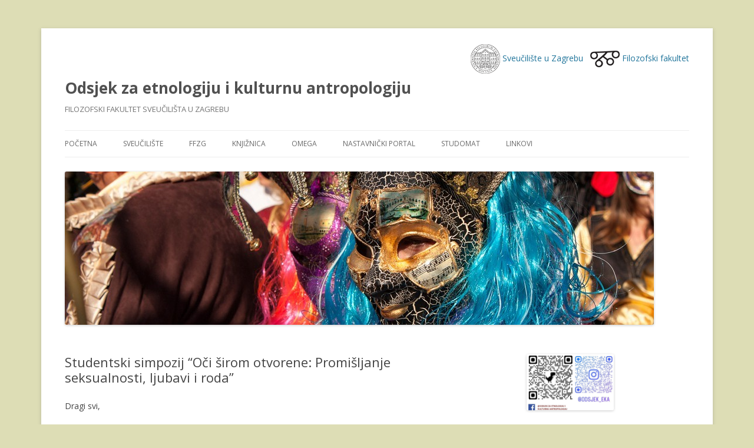

--- FILE ---
content_type: text/html; charset=UTF-8
request_url: https://etno.ffzg.unizg.hr/studentski-simpozij-oci-sirom-otvorene-promisljanje-seksualnosti-ljubavi-i-roda/
body_size: 16184
content:
<!DOCTYPE html>
<!--[if IE 7]>
<html class="ie ie7" lang="hr">
<![endif]-->
<!--[if IE 8]>
<html class="ie ie8" lang="hr">
<![endif]-->
<!--[if !(IE 7) | !(IE 8)  ]><!-->
<html lang="hr">
<!--<![endif]-->
<head>
<meta charset="UTF-8" />
<meta name="viewport" content="width=device-width" />
<title>Studentski simpozij &#8220;Oči širom otvorene: Promišljanje seksualnosti, ljubavi i roda&#8221; | Odsjek za etnologiju i kulturnu antropologiju</title>
<link rel="profile" href="http://gmpg.org/xfn/11" />
<link rel="pingback" href="https://etno.ffzg.unizg.hr/xmlrpc.php" />
<!--[if lt IE 9]>
<script src="https://etno.ffzg.unizg.hr/wp-content/themes/2012-mod4/js/html5.js" type="text/javascript"></script>
<![endif]-->
<meta name='robots' content='max-image-preview:large' />
	<style>img:is([sizes="auto" i], [sizes^="auto," i]) { contain-intrinsic-size: 3000px 1500px }</style>
	<link rel="alternate" hreflang="hr" href="https://etno.ffzg.unizg.hr/studentski-simpozij-oci-sirom-otvorene-promisljanje-seksualnosti-ljubavi-i-roda/" />
<link rel="alternate" hreflang="en-us" href="https://etno.ffzg.unizg.hr/studentski-simpozij-oci-sirom-otvorene-promisljanje-seksualnosti-ljubavi-i-roda/?lang=en" />
<link rel="alternate" hreflang="x-default" href="https://etno.ffzg.unizg.hr/studentski-simpozij-oci-sirom-otvorene-promisljanje-seksualnosti-ljubavi-i-roda/" />
<link rel='dns-prefetch' href='//www.googletagmanager.com' />
<link rel='dns-prefetch' href='//fonts.googleapis.com' />
<link rel="alternate" type="application/rss+xml" title="Odsjek za etnologiju i kulturnu antropologiju &raquo; Kanal" href="https://etno.ffzg.unizg.hr/feed/" />
<link rel="alternate" type="application/rss+xml" title="Odsjek za etnologiju i kulturnu antropologiju &raquo; Kanal komentara" href="https://etno.ffzg.unizg.hr/comments/feed/" />
		<!-- This site uses the Google Analytics by ExactMetrics plugin v8.9.0 - Using Analytics tracking - https://www.exactmetrics.com/ -->
							<script src="//www.googletagmanager.com/gtag/js?id=G-VTB7PYF60Z"  data-cfasync="false" data-wpfc-render="false" type="text/javascript" async></script>
			<script data-cfasync="false" data-wpfc-render="false" type="text/javascript">
				var em_version = '8.9.0';
				var em_track_user = true;
				var em_no_track_reason = '';
								var ExactMetricsDefaultLocations = {"page_location":"https:\/\/etno.ffzg.unizg.hr\/studentski-simpozij-oci-sirom-otvorene-promisljanje-seksualnosti-ljubavi-i-roda\/"};
								if ( typeof ExactMetricsPrivacyGuardFilter === 'function' ) {
					var ExactMetricsLocations = (typeof ExactMetricsExcludeQuery === 'object') ? ExactMetricsPrivacyGuardFilter( ExactMetricsExcludeQuery ) : ExactMetricsPrivacyGuardFilter( ExactMetricsDefaultLocations );
				} else {
					var ExactMetricsLocations = (typeof ExactMetricsExcludeQuery === 'object') ? ExactMetricsExcludeQuery : ExactMetricsDefaultLocations;
				}

								var disableStrs = [
										'ga-disable-G-VTB7PYF60Z',
									];

				/* Function to detect opted out users */
				function __gtagTrackerIsOptedOut() {
					for (var index = 0; index < disableStrs.length; index++) {
						if (document.cookie.indexOf(disableStrs[index] + '=true') > -1) {
							return true;
						}
					}

					return false;
				}

				/* Disable tracking if the opt-out cookie exists. */
				if (__gtagTrackerIsOptedOut()) {
					for (var index = 0; index < disableStrs.length; index++) {
						window[disableStrs[index]] = true;
					}
				}

				/* Opt-out function */
				function __gtagTrackerOptout() {
					for (var index = 0; index < disableStrs.length; index++) {
						document.cookie = disableStrs[index] + '=true; expires=Thu, 31 Dec 2099 23:59:59 UTC; path=/';
						window[disableStrs[index]] = true;
					}
				}

				if ('undefined' === typeof gaOptout) {
					function gaOptout() {
						__gtagTrackerOptout();
					}
				}
								window.dataLayer = window.dataLayer || [];

				window.ExactMetricsDualTracker = {
					helpers: {},
					trackers: {},
				};
				if (em_track_user) {
					function __gtagDataLayer() {
						dataLayer.push(arguments);
					}

					function __gtagTracker(type, name, parameters) {
						if (!parameters) {
							parameters = {};
						}

						if (parameters.send_to) {
							__gtagDataLayer.apply(null, arguments);
							return;
						}

						if (type === 'event') {
														parameters.send_to = exactmetrics_frontend.v4_id;
							var hookName = name;
							if (typeof parameters['event_category'] !== 'undefined') {
								hookName = parameters['event_category'] + ':' + name;
							}

							if (typeof ExactMetricsDualTracker.trackers[hookName] !== 'undefined') {
								ExactMetricsDualTracker.trackers[hookName](parameters);
							} else {
								__gtagDataLayer('event', name, parameters);
							}
							
						} else {
							__gtagDataLayer.apply(null, arguments);
						}
					}

					__gtagTracker('js', new Date());
					__gtagTracker('set', {
						'developer_id.dNDMyYj': true,
											});
					if ( ExactMetricsLocations.page_location ) {
						__gtagTracker('set', ExactMetricsLocations);
					}
										__gtagTracker('config', 'G-VTB7PYF60Z', {"forceSSL":"true"} );
										window.gtag = __gtagTracker;										(function () {
						/* https://developers.google.com/analytics/devguides/collection/analyticsjs/ */
						/* ga and __gaTracker compatibility shim. */
						var noopfn = function () {
							return null;
						};
						var newtracker = function () {
							return new Tracker();
						};
						var Tracker = function () {
							return null;
						};
						var p = Tracker.prototype;
						p.get = noopfn;
						p.set = noopfn;
						p.send = function () {
							var args = Array.prototype.slice.call(arguments);
							args.unshift('send');
							__gaTracker.apply(null, args);
						};
						var __gaTracker = function () {
							var len = arguments.length;
							if (len === 0) {
								return;
							}
							var f = arguments[len - 1];
							if (typeof f !== 'object' || f === null || typeof f.hitCallback !== 'function') {
								if ('send' === arguments[0]) {
									var hitConverted, hitObject = false, action;
									if ('event' === arguments[1]) {
										if ('undefined' !== typeof arguments[3]) {
											hitObject = {
												'eventAction': arguments[3],
												'eventCategory': arguments[2],
												'eventLabel': arguments[4],
												'value': arguments[5] ? arguments[5] : 1,
											}
										}
									}
									if ('pageview' === arguments[1]) {
										if ('undefined' !== typeof arguments[2]) {
											hitObject = {
												'eventAction': 'page_view',
												'page_path': arguments[2],
											}
										}
									}
									if (typeof arguments[2] === 'object') {
										hitObject = arguments[2];
									}
									if (typeof arguments[5] === 'object') {
										Object.assign(hitObject, arguments[5]);
									}
									if ('undefined' !== typeof arguments[1].hitType) {
										hitObject = arguments[1];
										if ('pageview' === hitObject.hitType) {
											hitObject.eventAction = 'page_view';
										}
									}
									if (hitObject) {
										action = 'timing' === arguments[1].hitType ? 'timing_complete' : hitObject.eventAction;
										hitConverted = mapArgs(hitObject);
										__gtagTracker('event', action, hitConverted);
									}
								}
								return;
							}

							function mapArgs(args) {
								var arg, hit = {};
								var gaMap = {
									'eventCategory': 'event_category',
									'eventAction': 'event_action',
									'eventLabel': 'event_label',
									'eventValue': 'event_value',
									'nonInteraction': 'non_interaction',
									'timingCategory': 'event_category',
									'timingVar': 'name',
									'timingValue': 'value',
									'timingLabel': 'event_label',
									'page': 'page_path',
									'location': 'page_location',
									'title': 'page_title',
									'referrer' : 'page_referrer',
								};
								for (arg in args) {
																		if (!(!args.hasOwnProperty(arg) || !gaMap.hasOwnProperty(arg))) {
										hit[gaMap[arg]] = args[arg];
									} else {
										hit[arg] = args[arg];
									}
								}
								return hit;
							}

							try {
								f.hitCallback();
							} catch (ex) {
							}
						};
						__gaTracker.create = newtracker;
						__gaTracker.getByName = newtracker;
						__gaTracker.getAll = function () {
							return [];
						};
						__gaTracker.remove = noopfn;
						__gaTracker.loaded = true;
						window['__gaTracker'] = __gaTracker;
					})();
									} else {
										console.log("");
					(function () {
						function __gtagTracker() {
							return null;
						}

						window['__gtagTracker'] = __gtagTracker;
						window['gtag'] = __gtagTracker;
					})();
									}
			</script>
			
							<!-- / Google Analytics by ExactMetrics -->
		<script type="text/javascript">
/* <![CDATA[ */
window._wpemojiSettings = {"baseUrl":"https:\/\/s.w.org\/images\/core\/emoji\/16.0.1\/72x72\/","ext":".png","svgUrl":"https:\/\/s.w.org\/images\/core\/emoji\/16.0.1\/svg\/","svgExt":".svg","source":{"concatemoji":"https:\/\/etno.ffzg.unizg.hr\/wp-includes\/js\/wp-emoji-release.min.js?ver=6.8.3"}};
/*! This file is auto-generated */
!function(s,n){var o,i,e;function c(e){try{var t={supportTests:e,timestamp:(new Date).valueOf()};sessionStorage.setItem(o,JSON.stringify(t))}catch(e){}}function p(e,t,n){e.clearRect(0,0,e.canvas.width,e.canvas.height),e.fillText(t,0,0);var t=new Uint32Array(e.getImageData(0,0,e.canvas.width,e.canvas.height).data),a=(e.clearRect(0,0,e.canvas.width,e.canvas.height),e.fillText(n,0,0),new Uint32Array(e.getImageData(0,0,e.canvas.width,e.canvas.height).data));return t.every(function(e,t){return e===a[t]})}function u(e,t){e.clearRect(0,0,e.canvas.width,e.canvas.height),e.fillText(t,0,0);for(var n=e.getImageData(16,16,1,1),a=0;a<n.data.length;a++)if(0!==n.data[a])return!1;return!0}function f(e,t,n,a){switch(t){case"flag":return n(e,"\ud83c\udff3\ufe0f\u200d\u26a7\ufe0f","\ud83c\udff3\ufe0f\u200b\u26a7\ufe0f")?!1:!n(e,"\ud83c\udde8\ud83c\uddf6","\ud83c\udde8\u200b\ud83c\uddf6")&&!n(e,"\ud83c\udff4\udb40\udc67\udb40\udc62\udb40\udc65\udb40\udc6e\udb40\udc67\udb40\udc7f","\ud83c\udff4\u200b\udb40\udc67\u200b\udb40\udc62\u200b\udb40\udc65\u200b\udb40\udc6e\u200b\udb40\udc67\u200b\udb40\udc7f");case"emoji":return!a(e,"\ud83e\udedf")}return!1}function g(e,t,n,a){var r="undefined"!=typeof WorkerGlobalScope&&self instanceof WorkerGlobalScope?new OffscreenCanvas(300,150):s.createElement("canvas"),o=r.getContext("2d",{willReadFrequently:!0}),i=(o.textBaseline="top",o.font="600 32px Arial",{});return e.forEach(function(e){i[e]=t(o,e,n,a)}),i}function t(e){var t=s.createElement("script");t.src=e,t.defer=!0,s.head.appendChild(t)}"undefined"!=typeof Promise&&(o="wpEmojiSettingsSupports",i=["flag","emoji"],n.supports={everything:!0,everythingExceptFlag:!0},e=new Promise(function(e){s.addEventListener("DOMContentLoaded",e,{once:!0})}),new Promise(function(t){var n=function(){try{var e=JSON.parse(sessionStorage.getItem(o));if("object"==typeof e&&"number"==typeof e.timestamp&&(new Date).valueOf()<e.timestamp+604800&&"object"==typeof e.supportTests)return e.supportTests}catch(e){}return null}();if(!n){if("undefined"!=typeof Worker&&"undefined"!=typeof OffscreenCanvas&&"undefined"!=typeof URL&&URL.createObjectURL&&"undefined"!=typeof Blob)try{var e="postMessage("+g.toString()+"("+[JSON.stringify(i),f.toString(),p.toString(),u.toString()].join(",")+"));",a=new Blob([e],{type:"text/javascript"}),r=new Worker(URL.createObjectURL(a),{name:"wpTestEmojiSupports"});return void(r.onmessage=function(e){c(n=e.data),r.terminate(),t(n)})}catch(e){}c(n=g(i,f,p,u))}t(n)}).then(function(e){for(var t in e)n.supports[t]=e[t],n.supports.everything=n.supports.everything&&n.supports[t],"flag"!==t&&(n.supports.everythingExceptFlag=n.supports.everythingExceptFlag&&n.supports[t]);n.supports.everythingExceptFlag=n.supports.everythingExceptFlag&&!n.supports.flag,n.DOMReady=!1,n.readyCallback=function(){n.DOMReady=!0}}).then(function(){return e}).then(function(){var e;n.supports.everything||(n.readyCallback(),(e=n.source||{}).concatemoji?t(e.concatemoji):e.wpemoji&&e.twemoji&&(t(e.twemoji),t(e.wpemoji)))}))}((window,document),window._wpemojiSettings);
/* ]]> */
</script>
<style id='wp-emoji-styles-inline-css' type='text/css'>

	img.wp-smiley, img.emoji {
		display: inline !important;
		border: none !important;
		box-shadow: none !important;
		height: 1em !important;
		width: 1em !important;
		margin: 0 0.07em !important;
		vertical-align: -0.1em !important;
		background: none !important;
		padding: 0 !important;
	}
</style>
<link rel='stylesheet' id='wp-block-library-css' href='https://etno.ffzg.unizg.hr/wp-includes/css/dist/block-library/style.min.css?ver=6.8.3' type='text/css' media='all' />
<style id='classic-theme-styles-inline-css' type='text/css'>
/*! This file is auto-generated */
.wp-block-button__link{color:#fff;background-color:#32373c;border-radius:9999px;box-shadow:none;text-decoration:none;padding:calc(.667em + 2px) calc(1.333em + 2px);font-size:1.125em}.wp-block-file__button{background:#32373c;color:#fff;text-decoration:none}
</style>
<style id='global-styles-inline-css' type='text/css'>
:root{--wp--preset--aspect-ratio--square: 1;--wp--preset--aspect-ratio--4-3: 4/3;--wp--preset--aspect-ratio--3-4: 3/4;--wp--preset--aspect-ratio--3-2: 3/2;--wp--preset--aspect-ratio--2-3: 2/3;--wp--preset--aspect-ratio--16-9: 16/9;--wp--preset--aspect-ratio--9-16: 9/16;--wp--preset--color--black: #000000;--wp--preset--color--cyan-bluish-gray: #abb8c3;--wp--preset--color--white: #ffffff;--wp--preset--color--pale-pink: #f78da7;--wp--preset--color--vivid-red: #cf2e2e;--wp--preset--color--luminous-vivid-orange: #ff6900;--wp--preset--color--luminous-vivid-amber: #fcb900;--wp--preset--color--light-green-cyan: #7bdcb5;--wp--preset--color--vivid-green-cyan: #00d084;--wp--preset--color--pale-cyan-blue: #8ed1fc;--wp--preset--color--vivid-cyan-blue: #0693e3;--wp--preset--color--vivid-purple: #9b51e0;--wp--preset--gradient--vivid-cyan-blue-to-vivid-purple: linear-gradient(135deg,rgba(6,147,227,1) 0%,rgb(155,81,224) 100%);--wp--preset--gradient--light-green-cyan-to-vivid-green-cyan: linear-gradient(135deg,rgb(122,220,180) 0%,rgb(0,208,130) 100%);--wp--preset--gradient--luminous-vivid-amber-to-luminous-vivid-orange: linear-gradient(135deg,rgba(252,185,0,1) 0%,rgba(255,105,0,1) 100%);--wp--preset--gradient--luminous-vivid-orange-to-vivid-red: linear-gradient(135deg,rgba(255,105,0,1) 0%,rgb(207,46,46) 100%);--wp--preset--gradient--very-light-gray-to-cyan-bluish-gray: linear-gradient(135deg,rgb(238,238,238) 0%,rgb(169,184,195) 100%);--wp--preset--gradient--cool-to-warm-spectrum: linear-gradient(135deg,rgb(74,234,220) 0%,rgb(151,120,209) 20%,rgb(207,42,186) 40%,rgb(238,44,130) 60%,rgb(251,105,98) 80%,rgb(254,248,76) 100%);--wp--preset--gradient--blush-light-purple: linear-gradient(135deg,rgb(255,206,236) 0%,rgb(152,150,240) 100%);--wp--preset--gradient--blush-bordeaux: linear-gradient(135deg,rgb(254,205,165) 0%,rgb(254,45,45) 50%,rgb(107,0,62) 100%);--wp--preset--gradient--luminous-dusk: linear-gradient(135deg,rgb(255,203,112) 0%,rgb(199,81,192) 50%,rgb(65,88,208) 100%);--wp--preset--gradient--pale-ocean: linear-gradient(135deg,rgb(255,245,203) 0%,rgb(182,227,212) 50%,rgb(51,167,181) 100%);--wp--preset--gradient--electric-grass: linear-gradient(135deg,rgb(202,248,128) 0%,rgb(113,206,126) 100%);--wp--preset--gradient--midnight: linear-gradient(135deg,rgb(2,3,129) 0%,rgb(40,116,252) 100%);--wp--preset--font-size--small: 13px;--wp--preset--font-size--medium: 20px;--wp--preset--font-size--large: 36px;--wp--preset--font-size--x-large: 42px;--wp--preset--spacing--20: 0.44rem;--wp--preset--spacing--30: 0.67rem;--wp--preset--spacing--40: 1rem;--wp--preset--spacing--50: 1.5rem;--wp--preset--spacing--60: 2.25rem;--wp--preset--spacing--70: 3.38rem;--wp--preset--spacing--80: 5.06rem;--wp--preset--shadow--natural: 6px 6px 9px rgba(0, 0, 0, 0.2);--wp--preset--shadow--deep: 12px 12px 50px rgba(0, 0, 0, 0.4);--wp--preset--shadow--sharp: 6px 6px 0px rgba(0, 0, 0, 0.2);--wp--preset--shadow--outlined: 6px 6px 0px -3px rgba(255, 255, 255, 1), 6px 6px rgba(0, 0, 0, 1);--wp--preset--shadow--crisp: 6px 6px 0px rgba(0, 0, 0, 1);}:where(.is-layout-flex){gap: 0.5em;}:where(.is-layout-grid){gap: 0.5em;}body .is-layout-flex{display: flex;}.is-layout-flex{flex-wrap: wrap;align-items: center;}.is-layout-flex > :is(*, div){margin: 0;}body .is-layout-grid{display: grid;}.is-layout-grid > :is(*, div){margin: 0;}:where(.wp-block-columns.is-layout-flex){gap: 2em;}:where(.wp-block-columns.is-layout-grid){gap: 2em;}:where(.wp-block-post-template.is-layout-flex){gap: 1.25em;}:where(.wp-block-post-template.is-layout-grid){gap: 1.25em;}.has-black-color{color: var(--wp--preset--color--black) !important;}.has-cyan-bluish-gray-color{color: var(--wp--preset--color--cyan-bluish-gray) !important;}.has-white-color{color: var(--wp--preset--color--white) !important;}.has-pale-pink-color{color: var(--wp--preset--color--pale-pink) !important;}.has-vivid-red-color{color: var(--wp--preset--color--vivid-red) !important;}.has-luminous-vivid-orange-color{color: var(--wp--preset--color--luminous-vivid-orange) !important;}.has-luminous-vivid-amber-color{color: var(--wp--preset--color--luminous-vivid-amber) !important;}.has-light-green-cyan-color{color: var(--wp--preset--color--light-green-cyan) !important;}.has-vivid-green-cyan-color{color: var(--wp--preset--color--vivid-green-cyan) !important;}.has-pale-cyan-blue-color{color: var(--wp--preset--color--pale-cyan-blue) !important;}.has-vivid-cyan-blue-color{color: var(--wp--preset--color--vivid-cyan-blue) !important;}.has-vivid-purple-color{color: var(--wp--preset--color--vivid-purple) !important;}.has-black-background-color{background-color: var(--wp--preset--color--black) !important;}.has-cyan-bluish-gray-background-color{background-color: var(--wp--preset--color--cyan-bluish-gray) !important;}.has-white-background-color{background-color: var(--wp--preset--color--white) !important;}.has-pale-pink-background-color{background-color: var(--wp--preset--color--pale-pink) !important;}.has-vivid-red-background-color{background-color: var(--wp--preset--color--vivid-red) !important;}.has-luminous-vivid-orange-background-color{background-color: var(--wp--preset--color--luminous-vivid-orange) !important;}.has-luminous-vivid-amber-background-color{background-color: var(--wp--preset--color--luminous-vivid-amber) !important;}.has-light-green-cyan-background-color{background-color: var(--wp--preset--color--light-green-cyan) !important;}.has-vivid-green-cyan-background-color{background-color: var(--wp--preset--color--vivid-green-cyan) !important;}.has-pale-cyan-blue-background-color{background-color: var(--wp--preset--color--pale-cyan-blue) !important;}.has-vivid-cyan-blue-background-color{background-color: var(--wp--preset--color--vivid-cyan-blue) !important;}.has-vivid-purple-background-color{background-color: var(--wp--preset--color--vivid-purple) !important;}.has-black-border-color{border-color: var(--wp--preset--color--black) !important;}.has-cyan-bluish-gray-border-color{border-color: var(--wp--preset--color--cyan-bluish-gray) !important;}.has-white-border-color{border-color: var(--wp--preset--color--white) !important;}.has-pale-pink-border-color{border-color: var(--wp--preset--color--pale-pink) !important;}.has-vivid-red-border-color{border-color: var(--wp--preset--color--vivid-red) !important;}.has-luminous-vivid-orange-border-color{border-color: var(--wp--preset--color--luminous-vivid-orange) !important;}.has-luminous-vivid-amber-border-color{border-color: var(--wp--preset--color--luminous-vivid-amber) !important;}.has-light-green-cyan-border-color{border-color: var(--wp--preset--color--light-green-cyan) !important;}.has-vivid-green-cyan-border-color{border-color: var(--wp--preset--color--vivid-green-cyan) !important;}.has-pale-cyan-blue-border-color{border-color: var(--wp--preset--color--pale-cyan-blue) !important;}.has-vivid-cyan-blue-border-color{border-color: var(--wp--preset--color--vivid-cyan-blue) !important;}.has-vivid-purple-border-color{border-color: var(--wp--preset--color--vivid-purple) !important;}.has-vivid-cyan-blue-to-vivid-purple-gradient-background{background: var(--wp--preset--gradient--vivid-cyan-blue-to-vivid-purple) !important;}.has-light-green-cyan-to-vivid-green-cyan-gradient-background{background: var(--wp--preset--gradient--light-green-cyan-to-vivid-green-cyan) !important;}.has-luminous-vivid-amber-to-luminous-vivid-orange-gradient-background{background: var(--wp--preset--gradient--luminous-vivid-amber-to-luminous-vivid-orange) !important;}.has-luminous-vivid-orange-to-vivid-red-gradient-background{background: var(--wp--preset--gradient--luminous-vivid-orange-to-vivid-red) !important;}.has-very-light-gray-to-cyan-bluish-gray-gradient-background{background: var(--wp--preset--gradient--very-light-gray-to-cyan-bluish-gray) !important;}.has-cool-to-warm-spectrum-gradient-background{background: var(--wp--preset--gradient--cool-to-warm-spectrum) !important;}.has-blush-light-purple-gradient-background{background: var(--wp--preset--gradient--blush-light-purple) !important;}.has-blush-bordeaux-gradient-background{background: var(--wp--preset--gradient--blush-bordeaux) !important;}.has-luminous-dusk-gradient-background{background: var(--wp--preset--gradient--luminous-dusk) !important;}.has-pale-ocean-gradient-background{background: var(--wp--preset--gradient--pale-ocean) !important;}.has-electric-grass-gradient-background{background: var(--wp--preset--gradient--electric-grass) !important;}.has-midnight-gradient-background{background: var(--wp--preset--gradient--midnight) !important;}.has-small-font-size{font-size: var(--wp--preset--font-size--small) !important;}.has-medium-font-size{font-size: var(--wp--preset--font-size--medium) !important;}.has-large-font-size{font-size: var(--wp--preset--font-size--large) !important;}.has-x-large-font-size{font-size: var(--wp--preset--font-size--x-large) !important;}
:where(.wp-block-post-template.is-layout-flex){gap: 1.25em;}:where(.wp-block-post-template.is-layout-grid){gap: 1.25em;}
:where(.wp-block-columns.is-layout-flex){gap: 2em;}:where(.wp-block-columns.is-layout-grid){gap: 2em;}
:root :where(.wp-block-pullquote){font-size: 1.5em;line-height: 1.6;}
</style>
<link rel='stylesheet' id='contact-form-7-css' href='https://etno.ffzg.unizg.hr/wp-content/plugins/contact-form-7/includes/css/styles.css?ver=6.1.2' type='text/css' media='all' />
<link rel='stylesheet' id='foobox-free-min-css' href='https://etno.ffzg.unizg.hr/wp-content/plugins/foobox-image-lightbox/free/css/foobox.free.min.css?ver=2.7.35' type='text/css' media='all' />
<link rel='stylesheet' id='wpsm_tabs_r-font-awesome-front-css' href='https://etno.ffzg.unizg.hr/wp-content/plugins/tabs-responsive/assets/css/font-awesome/css/font-awesome.min.css?ver=6.8.3' type='text/css' media='all' />
<link rel='stylesheet' id='wpsm_tabs_r_bootstrap-front-css' href='https://etno.ffzg.unizg.hr/wp-content/plugins/tabs-responsive/assets/css/bootstrap-front.css?ver=6.8.3' type='text/css' media='all' />
<link rel='stylesheet' id='wpsm_tabs_r_animate-css' href='https://etno.ffzg.unizg.hr/wp-content/plugins/tabs-responsive/assets/css/animate.css?ver=6.8.3' type='text/css' media='all' />
<link rel='stylesheet' id='wpml-legacy-horizontal-list-0-css' href='https://etno.ffzg.unizg.hr/wp-content/plugins/sitepress-multilingual-cms/templates/language-switchers/legacy-list-horizontal/style.min.css?ver=1' type='text/css' media='all' />
<link rel='stylesheet' id='wpml-legacy-vertical-list-0-css' href='https://etno.ffzg.unizg.hr/wp-content/plugins/sitepress-multilingual-cms/templates/language-switchers/legacy-list-vertical/style.min.css?ver=1' type='text/css' media='all' />
<style id='wpml-legacy-vertical-list-0-inline-css' type='text/css'>
.wpml-ls-statics-shortcode_actions, .wpml-ls-statics-shortcode_actions .wpml-ls-sub-menu, .wpml-ls-statics-shortcode_actions a {border-color:#cdcdcd;}.wpml-ls-statics-shortcode_actions a, .wpml-ls-statics-shortcode_actions .wpml-ls-sub-menu a, .wpml-ls-statics-shortcode_actions .wpml-ls-sub-menu a:link, .wpml-ls-statics-shortcode_actions li:not(.wpml-ls-current-language) .wpml-ls-link, .wpml-ls-statics-shortcode_actions li:not(.wpml-ls-current-language) .wpml-ls-link:link {color:#444444;background-color:#ffffff;}.wpml-ls-statics-shortcode_actions .wpml-ls-sub-menu a:hover,.wpml-ls-statics-shortcode_actions .wpml-ls-sub-menu a:focus, .wpml-ls-statics-shortcode_actions .wpml-ls-sub-menu a:link:hover, .wpml-ls-statics-shortcode_actions .wpml-ls-sub-menu a:link:focus {color:#000000;background-color:#eeeeee;}.wpml-ls-statics-shortcode_actions .wpml-ls-current-language > a {color:#444444;background-color:#ffffff;}.wpml-ls-statics-shortcode_actions .wpml-ls-current-language:hover>a, .wpml-ls-statics-shortcode_actions .wpml-ls-current-language>a:focus {color:#000000;background-color:#eeeeee;}
</style>
<link rel='stylesheet' id='wpml-legacy-post-translations-0-css' href='https://etno.ffzg.unizg.hr/wp-content/plugins/sitepress-multilingual-cms/templates/language-switchers/legacy-post-translations/style.min.css?ver=1' type='text/css' media='all' />
<link rel='stylesheet' id='cms-navigation-style-base-css' href='https://etno.ffzg.unizg.hr/wp-content/plugins/wpml-cms-nav/res/css/cms-navigation-base.css?ver=1.5.6' type='text/css' media='screen' />
<link rel='stylesheet' id='cms-navigation-style-css' href='https://etno.ffzg.unizg.hr/wp-content/plugins/wpml-cms-nav/res/css/cms-navigation.css?ver=1.5.6' type='text/css' media='screen' />
<link rel='stylesheet' id='twentytwelve-fonts-css' href='https://fonts.googleapis.com/css?family=Open+Sans:400italic,700italic,400,700&#038;subset=latin,latin-ext' type='text/css' media='all' />
<link rel='stylesheet' id='twentytwelve-style-css' href='https://etno.ffzg.unizg.hr/wp-content/themes/2012-mod4/style.css?ver=6.8.3' type='text/css' media='all' />
<!--[if lt IE 9]>
<link rel='stylesheet' id='twentytwelve-ie-css' href='https://etno.ffzg.unizg.hr/wp-content/themes/2012-mod4/css/ie.css?ver=20121010' type='text/css' media='all' />
<![endif]-->
<script type="text/javascript" src="https://etno.ffzg.unizg.hr/wp-content/plugins/google-analytics-dashboard-for-wp/assets/js/frontend-gtag.min.js?ver=8.9.0" id="exactmetrics-frontend-script-js" async="async" data-wp-strategy="async"></script>
<script data-cfasync="false" data-wpfc-render="false" type="text/javascript" id='exactmetrics-frontend-script-js-extra'>/* <![CDATA[ */
var exactmetrics_frontend = {"js_events_tracking":"true","download_extensions":"zip,mp3,mpeg,pdf,docx,pptx,xlsx,rar","inbound_paths":"[{\"path\":\"\\\/go\\\/\",\"label\":\"affiliate\"},{\"path\":\"\\\/recommend\\\/\",\"label\":\"affiliate\"}]","home_url":"https:\/\/etno.ffzg.unizg.hr","hash_tracking":"false","v4_id":"G-VTB7PYF60Z"};/* ]]> */
</script>
<script type="text/javascript" src="https://etno.ffzg.unizg.hr/wp-includes/js/jquery/jquery.min.js?ver=3.7.1" id="jquery-core-js"></script>
<script type="text/javascript" src="https://etno.ffzg.unizg.hr/wp-includes/js/jquery/jquery-migrate.min.js?ver=3.4.1" id="jquery-migrate-js"></script>
<script type="text/javascript" id="foobox-free-min-js-before">
/* <![CDATA[ */
/* Run FooBox FREE (v2.7.35) */
var FOOBOX = window.FOOBOX = {
	ready: true,
	disableOthers: false,
	o: {wordpress: { enabled: true }, fitToScreen:true, captions: { dataTitle: ["captionTitle","title"], dataDesc: ["captionDesc","description"] }, rel: '', excludes:'.fbx-link,.nofoobox,.nolightbox,a[href*="pinterest.com/pin/create/button/"]', affiliate : { enabled: false }, error: "Could not load the item"},
	selectors: [
		".foogallery-container.foogallery-lightbox-foobox", ".foogallery-container.foogallery-lightbox-foobox-free", ".gallery", ".wp-block-gallery", ".wp-caption", ".wp-block-image", "a:has(img[class*=wp-image-])", ".foobox"
	],
	pre: function( $ ){
		// Custom JavaScript (Pre)
		
	},
	post: function( $ ){
		// Custom JavaScript (Post)
		
		// Custom Captions Code
		
	},
	custom: function( $ ){
		// Custom Extra JS
		
	}
};
/* ]]> */
</script>
<script type="text/javascript" src="https://etno.ffzg.unizg.hr/wp-content/plugins/foobox-image-lightbox/free/js/foobox.free.min.js?ver=2.7.35" id="foobox-free-min-js"></script>

<!-- Google tag (gtag.js) snippet added by Site Kit -->
<!-- Google Analytics snippet added by Site Kit -->
<script type="text/javascript" src="https://www.googletagmanager.com/gtag/js?id=GT-NGWZSBV" id="google_gtagjs-js" async></script>
<script type="text/javascript" id="google_gtagjs-js-after">
/* <![CDATA[ */
window.dataLayer = window.dataLayer || [];function gtag(){dataLayer.push(arguments);}
gtag("set","linker",{"domains":["etno.ffzg.unizg.hr"]});
gtag("js", new Date());
gtag("set", "developer_id.dZTNiMT", true);
gtag("config", "GT-NGWZSBV");
/* ]]> */
</script>
<link rel="https://api.w.org/" href="https://etno.ffzg.unizg.hr/wp-json/" /><link rel="alternate" title="JSON" type="application/json" href="https://etno.ffzg.unizg.hr/wp-json/wp/v2/posts/14580" /><link rel="EditURI" type="application/rsd+xml" title="RSD" href="https://etno.ffzg.unizg.hr/xmlrpc.php?rsd" />
<meta name="generator" content="WordPress 6.8.3" />
<link rel="canonical" href="https://etno.ffzg.unizg.hr/studentski-simpozij-oci-sirom-otvorene-promisljanje-seksualnosti-ljubavi-i-roda/" />
<link rel='shortlink' href='https://etno.ffzg.unizg.hr/?p=14580' />
<link rel="alternate" title="oEmbed (JSON)" type="application/json+oembed" href="https://etno.ffzg.unizg.hr/wp-json/oembed/1.0/embed?url=https%3A%2F%2Fetno.ffzg.unizg.hr%2Fstudentski-simpozij-oci-sirom-otvorene-promisljanje-seksualnosti-ljubavi-i-roda%2F" />
<link rel="alternate" title="oEmbed (XML)" type="text/xml+oembed" href="https://etno.ffzg.unizg.hr/wp-json/oembed/1.0/embed?url=https%3A%2F%2Fetno.ffzg.unizg.hr%2Fstudentski-simpozij-oci-sirom-otvorene-promisljanje-seksualnosti-ljubavi-i-roda%2F&#038;format=xml" />
<meta name="generator" content="WPML ver:4.8.3 stt:22,1;" />
<meta name="generator" content="Site Kit by Google 1.164.0" /><style type="text/css" id="custom-background-css">
body.custom-background { background-color: #ddddb5; }
</style>
	<style id="sccss">/* Enter Your Custom CSS Here */</style>
<body class="wp-singular post-template-default single single-post postid-14580 single-format-standard custom-background wp-theme-2012-mod4 custom-font-enabled">
<div id="page" class="hfeed site">
	<header id="masthead" class="site-header" role="banner">
		<hgroup>
		<div style="padding-top:3px" align="right">

<a href="http://www.unizg.hr/" style="text-decoration:none;"><img src="https://etno.ffzg.unizg.hr/wp-content/themes/2012-mod4/unizg50.png" style="width:50px;height:50px; padding: 0 10 0 0;vertical-align: middle;">&nbsp;<span>Sveučilište u Zagrebu</span></a>&nbsp;&nbsp;
<a href="http://www.ffzg.unizg.hr/" style="text-decoration:none;"><img src="https://etno.ffzg.unizg.hr/wp-content/themes/2012-mod4/ffzg50.png" style="width:50px;height:50px;padding:0 10 0 0;vertical-align: middle;">&nbsp;<span>Filozofski fakultet</span></a>
				</div>
			<h1 class="site-title"><a href="https://etno.ffzg.unizg.hr/" title="Odsjek za etnologiju i kulturnu antropologiju" rel="home">Odsjek za etnologiju i kulturnu antropologiju</a></h1>
			<h2 class="site-description">FILOZOFSKI FAKULTET SVEUČILIŠTA U ZAGREBU</h2>
		</hgroup>

		<nav id="site-navigation" class="main-navigation" role="navigation">
			<h3 class="menu-toggle">Izbornik</h3>
			<a class="assistive-text" href="#content" title="Skoči do sadržaja">Skoči do sadržaja</a>
			<div class="menu-naslovni-container"><ul id="menu-naslovni" class="nav-menu"><li id="menu-item-3304" class="menu-item menu-item-type-custom menu-item-object-custom menu-item-home menu-item-3304"><a href="https://etno.ffzg.unizg.hr/">Početna</a></li>
<li id="menu-item-3305" class="menu-item menu-item-type-custom menu-item-object-custom menu-item-3305"><a href="http://www.unizg.hr">Sveučilište</a></li>
<li id="menu-item-3306" class="menu-item menu-item-type-custom menu-item-object-custom menu-item-3306"><a href="http://www.ffzg.unizg.hr">FFZG</a></li>
<li id="menu-item-3307" class="menu-item menu-item-type-custom menu-item-object-custom menu-item-3307"><a href="http://koha.ffzg.unizg.hr/">Knjižnica</a></li>
<li id="menu-item-3309" class="menu-item menu-item-type-custom menu-item-object-custom menu-item-3309"><a href="https://omega.ffzg.hr/course/index.php?categoryid=14">Omega</a></li>
<li id="menu-item-3310" class="menu-item menu-item-type-custom menu-item-object-custom menu-item-3310"><a href="https://www.isvu.hr/nastavnickiportal/hr/prijava">Nastavnički portal</a></li>
<li id="menu-item-3308" class="menu-item menu-item-type-custom menu-item-object-custom menu-item-3308"><a href="https://www.isvu.hr/studomat/prijava">Studomat</a></li>
<li id="menu-item-3679" class="menu-item menu-item-type-post_type menu-item-object-page menu-item-has-children menu-item-3679"><a href="https://etno.ffzg.unizg.hr/poveznice/">Linkovi</a>
<ul class="sub-menu">
	<li id="menu-item-3680" class="menu-item menu-item-type-post_type menu-item-object-page menu-item-3680"><a href="https://etno.ffzg.unizg.hr/poveznice/knjiznice-i-arhivi-2/">Knjižnice i arhivi</a></li>
	<li id="menu-item-3681" class="menu-item menu-item-type-post_type menu-item-object-page menu-item-3681"><a href="https://etno.ffzg.unizg.hr/poveznice/ministarstva-i-zaklade/">Ministarstva i zaklade</a></li>
	<li id="menu-item-3682" class="menu-item menu-item-type-post_type menu-item-object-page menu-item-3682"><a href="https://etno.ffzg.unizg.hr/poveznice/muzejske-ustanove/">Muzejske ustanove</a></li>
	<li id="menu-item-3683" class="menu-item menu-item-type-post_type menu-item-object-page menu-item-3683"><a href="https://etno.ffzg.unizg.hr/poveznice/strucna-udruzenja/">Stručna udruženja</a></li>
</ul>
</li>
</ul></div>		</nav><!-- #site-navigation -->

				<a href="https://etno.ffzg.unizg.hr/"><img src="https://etno.ffzg.unizg.hr/wp-content/uploads/2013/11/cropped-cropped-33958-Donja-Lastva-Boka-Kotorska.jpg" class="header-image" width="1000" height="260" alt="" /></a>
			</header><!-- #masthead -->

	<div id="main" class="wrapper">
	<div id="primary" class="site-content">
		<div id="content" role="main">

			
				
	<article id="post-14580" class="post-14580 post type-post status-publish format-standard hentry category-nastava">
				<header class="entry-header">
			
						<h1 class="entry-title">Studentski simpozij &#8220;Oči širom otvorene: Promišljanje seksualnosti, ljubavi i roda&#8221;</h1>
								</header><!-- .entry-header -->

				<div class="entry-content">
			<p>Dragi svi,</p>
<p>S neizmjernim vas veseljem pozivamo na ovogodišnji međunarodni i multidisciplinarni studentski simpozij &#8220;Oči širom otvorene: Promišljanje seksualnosti, ljubavi i roda&#8221; koji će se održati od 17. do 19. svibnja na prostorima Filozofskog fakulteta Sveučilišta u Zagrebu.</p>
<p>Prije svega, želimo se zahvaliti svima vama i Odsjeku za etnologiju i kulturnu antropologiju, Filozofskom fakultetu i Hrvatskom etnološkom društvu jer su nam pomogli u realizaciji ovog projekta.</p>
<p>Kako bismo što bolje razumjeli teme poput romantičnih veza, ljudske seksualnosti te pojmove roda i spola, a koje su dio svakidašnjih javnih polemika, Klub studenata etnologije i kulturne antropologije te Klub studenata sociologije &#8220;Diskrepancija&#8221; odlučili su se na motivirati studente da prijave svoje istraživačke radove, kao i umjetničke projekte, na ovaj simpozij.</p>
<p>Simpozij je okupio izlagače diljem regije koji će s vama podijeliti svoja razmišljanja o konceptu ljubavi, o ljubavi i seksualnosti u književnim djelima i obrazovnom sustavu kao i mnoge druge.</p>
<p>Veselimo se Vašem dolasku i sudjelovanju, te Vas i sve pozivamo na neformalna druženja s našim sudionicima.</p>
<p>Srdačno,<br />
Organizacijski tim „Oči širom otvorene: Promišljanje seksualnosti, ljubavi i roda&#8221;</p>
<p><a href="https://etno.ffzg.unizg.hr/wp-content/uploads/2023/05/raspored_final_Oci20sirom20otvorene_.pdf">Raspored izlaganja</a></p>
					</div><!-- .entry-content -->
		
		<footer class="entry-meta">
			Objavljeno <a href="https://etno.ffzg.unizg.hr/studentski-simpozij-oci-sirom-otvorene-promisljanje-seksualnosti-ljubavi-i-roda/" title="08:58" rel="bookmark"><time class="entry-date" datetime="2023-05-15T08:58:16+02:00">15/05/2023</time></a>.								</footer><!-- .entry-meta -->
	</article><!-- #post -->

				<nav class="nav-single">
					<h3 class="assistive-text">Navigacija objava</h3>
					<span class="nav-previous"><a href="https://etno.ffzg.unizg.hr/terenska-nastava-u-austriju/" rel="prev"><span class="meta-nav">&larr;</span> Terenska nastava u Austriju 19.5.</a></span>
					<span class="nav-next"><a href="https://etno.ffzg.unizg.hr/poziv-na-okrugli-stol-fotografija-u-humanistickim-znanostima-ilustracija-izvor-i-istrazivacka-tehnika/" rel="next">Poziv na okrugli stol &#8220;Fotografija u humanističkim znanostima: ilustracija, izvor i istraživačka tehnika&#8221; <span class="meta-nav">&rarr;</span></a></span>
				</nav><!-- .nav-single -->

				
<div id="comments" class="comments-area">

	
	
	
</div><!-- #comments .comments-area -->
			
		</div><!-- #content -->
	</div><!-- #primary -->


			<div id="secondary" class="widget-area" role="complementary">
			<aside id="block-2" class="widget widget_block widget_media_image">
<figure class="wp-block-image size-medium is-resized"><a href="https://etno.ffzg.unizg.hr/wp-content/uploads/2024/01/FB-inst.png"><img loading="lazy" decoding="async" width="300" height="192" src="https://etno.ffzg.unizg.hr/wp-content/uploads/2024/01/FB-inst-300x192.png" alt="" class="wp-image-15099" style="width:148px;height:auto" srcset="https://etno.ffzg.unizg.hr/wp-content/uploads/2024/01/FB-inst-300x192.png 300w, https://etno.ffzg.unizg.hr/wp-content/uploads/2024/01/FB-inst-768x493.png 768w, https://etno.ffzg.unizg.hr/wp-content/uploads/2024/01/FB-inst-624x400.png 624w, https://etno.ffzg.unizg.hr/wp-content/uploads/2024/01/FB-inst.png 890w" sizes="auto, (max-width: 300px) 100vw, 300px" /></a></figure>
</aside><aside id="icl_lang_sel_widget-4" class="widget widget_icl_lang_sel_widget">
<div class="lang_sel_list_horizontal wpml-ls-sidebars-sidebar-1 wpml-ls wpml-ls-legacy-list-horizontal" id="lang_sel_list">
	<ul role="menu"><li class="icl-hr wpml-ls-slot-sidebar-1 wpml-ls-item wpml-ls-item-hr wpml-ls-current-language wpml-ls-first-item wpml-ls-item-legacy-list-horizontal" role="none">
				<a href="https://etno.ffzg.unizg.hr/studentski-simpozij-oci-sirom-otvorene-promisljanje-seksualnosti-ljubavi-i-roda/" class="wpml-ls-link" role="menuitem" >
                                <img
            class="wpml-ls-flag iclflag"
            src="https://etno.ffzg.unizg.hr/wp-content/plugins/sitepress-multilingual-cms/res/flags/hr.png"
            alt="Hrvatski"
            
            
    /></a>
			</li><li class="icl-en wpml-ls-slot-sidebar-1 wpml-ls-item wpml-ls-item-en wpml-ls-last-item wpml-ls-item-legacy-list-horizontal" role="none">
				<a href="https://etno.ffzg.unizg.hr/studentski-simpozij-oci-sirom-otvorene-promisljanje-seksualnosti-ljubavi-i-roda/?lang=en" class="wpml-ls-link" role="menuitem"  aria-label="Switch to English" title="Switch to English" >
                                <img
            class="wpml-ls-flag iclflag"
            src="https://etno.ffzg.unizg.hr/wp-content/plugins/sitepress-multilingual-cms/res/flags/en.png"
            alt="English"
            
            
    /></a>
			</li></ul>
</div>
</aside><aside id="nav_menu-6" class="widget widget_nav_menu"><h3 class="widget-title">Odsjek</h3><div class="menu-odsjek-container"><ul id="menu-odsjek" class="menu"><li id="menu-item-3663" class="menu-item menu-item-type-post_type menu-item-object-page menu-item-3663"><a href="https://etno.ffzg.unizg.hr/kontakt/">Kontakti</a></li>
<li id="menu-item-3662" class="menu-item menu-item-type-post_type menu-item-object-page menu-item-3662"><a href="https://etno.ffzg.unizg.hr/odsjek/povijest-odsjeka/">O Odsjeku</a></li>
<li id="menu-item-3660" class="menu-item menu-item-type-post_type menu-item-object-page menu-item-3660"><a href="https://etno.ffzg.unizg.hr/nastavnici/">Nastavnici</a></li>
<li id="menu-item-3661" class="menu-item menu-item-type-post_type menu-item-object-page menu-item-3661"><a href="https://etno.ffzg.unizg.hr/katedre/">Katedre</a></li>
<li id="menu-item-3686" class="menu-item menu-item-type-post_type menu-item-object-page menu-item-3686"><a href="https://etno.ffzg.unizg.hr/odsjek/misija-i-vizija/">Misija i vizija</a></li>
<li id="menu-item-3667" class="menu-item menu-item-type-post_type menu-item-object-page menu-item-3667"><a href="https://etno.ffzg.unizg.hr/odsjek/arhiv/">Arhiv</a></li>
<li id="menu-item-3684" class="menu-item menu-item-type-post_type menu-item-object-page menu-item-3684"><a href="https://etno.ffzg.unizg.hr/knjiznica-2/">Knjižnica</a></li>
<li id="menu-item-10814" class="menu-item menu-item-type-post_type menu-item-object-page menu-item-10814"><a href="https://etno.ffzg.unizg.hr/povjerenstvo-za-kvalitetu/">Povjerenstvo za kvalitetu</a></li>
<li id="menu-item-12435" class="menu-item menu-item-type-post_type menu-item-object-page menu-item-12435"><a href="https://etno.ffzg.unizg.hr/eticko-povjerenstvo/">Povjerenstvo za etičnost znanstvenih istraživanja</a></li>
<li id="menu-item-8971" class="menu-item menu-item-type-custom menu-item-object-custom menu-item-8971"><a href="https://www.facebook.com/etno.ffzg">Facebook stranica</a></li>
<li id="menu-item-10686" class="menu-item menu-item-type-post_type menu-item-object-page menu-item-10686"><a href="https://etno.ffzg.unizg.hr/komentari-i-primjedbe/">Komentari i primjedbe</a></li>
<li id="menu-item-12931" class="menu-item menu-item-type-post_type menu-item-object-page menu-item-12931"><a href="https://etno.ffzg.unizg.hr/obrasci-i-upute/">Obrasci i upute</a></li>
<li id="menu-item-14333" class="menu-item menu-item-type-custom menu-item-object-custom menu-item-14333"><a href="https://calendar.google.com/calendar/embed?src=89f944751161561e15025344496120687a879a5513b09db234f2adb7bfa430e5%40group.calendar.google.com&#038;ctz=Europe%2FVienna">Dvorana C-001 (raspored)</a></li>
</ul></div></aside><aside id="nav_menu-10" class="widget widget_nav_menu"><h3 class="widget-title">Izdavačka djelatnost</h3><div class="menu-izdavacka-djelatnost-container"><ul id="menu-izdavacka-djelatnost" class="menu"><li id="menu-item-6570" class="menu-item menu-item-type-custom menu-item-object-custom menu-item-6570"><a href="http://sec.ffzg.unizg.hr/">Časopis Studia ethnologica Croatica</a></li>
<li id="menu-item-6571" class="menu-item menu-item-type-custom menu-item-object-custom menu-item-6571"><a href="http://hrcak.srce.hr/etnoloska-tribina">Časopis Etnološka tribina</a></li>
<li id="menu-item-6568" class="menu-item menu-item-type-post_type menu-item-object-page menu-item-6568"><a href="https://etno.ffzg.unizg.hr/izdanja-djelatnika-odsjeka/">Izdanja djelatnika Odsjeka</a></li>
<li id="menu-item-11726" class="menu-item menu-item-type-custom menu-item-object-custom menu-item-11726"><a href="https://antropia.ffzg.unizg.hr/">ANTROPIA! Blog Odsjeka EKA</a></li>
</ul></div></aside><aside id="nav_menu-8" class="widget widget_nav_menu"><h3 class="widget-title">Aktivnosti</h3><div class="menu-aktivnosti-container"><ul id="menu-aktivnosti" class="menu"><li id="menu-item-3670" class="menu-item menu-item-type-post_type menu-item-object-page menu-item-3670"><a href="https://etno.ffzg.unizg.hr/odsjek/znanstvena-djelatnost/">Znanstveno-istraživački projekti</a></li>
<li id="menu-item-3675" class="menu-item menu-item-type-post_type menu-item-object-page menu-item-3675"><a href="https://etno.ffzg.unizg.hr/skupovi-i-dogadjanja-2/">Skupovi i događanja</a></li>
<li id="menu-item-3630" class="menu-item menu-item-type-post_type menu-item-object-page menu-item-3630"><a href="https://etno.ffzg.unizg.hr/odsjek/medunarodna-suradnja-2/">Međunarodna suradnja</a></li>
<li id="menu-item-3673" class="menu-item menu-item-type-post_type menu-item-object-page menu-item-3673"><a href="https://etno.ffzg.unizg.hr/mobilnaeka/">mobilnaEKA</a></li>
<li id="menu-item-3678" class="menu-item menu-item-type-post_type menu-item-object-page menu-item-3678"><a href="https://etno.ffzg.unizg.hr/nagrade-i-priznanja-djelatnicima-i-studentima-2/">Nagrade i priznanja djelatnicima i studentima</a></li>
<li id="menu-item-3674" class="menu-item menu-item-type-post_type menu-item-object-page menu-item-3674"><a href="https://etno.ffzg.unizg.hr/odsjek-u-medijima/">Odsjek u medijima</a></li>
<li id="menu-item-12326" class="menu-item menu-item-type-custom menu-item-object-custom menu-item-12326"><a href="https://docs.google.com/spreadsheets/d/1BDWM1mRNcFraQJzqhE1uCInIMSNzmix4eBrW4v_K_4c/edit?usp=sharing">Odobrene teme diplomskih radova</a></li>
<li id="menu-item-5542" class="menu-item menu-item-type-post_type menu-item-object-page menu-item-5542"><a href="https://etno.ffzg.unizg.hr/obrane-diplomskih/">Obrane diplomskih radova</a></li>
<li id="menu-item-3677" class="menu-item menu-item-type-post_type menu-item-object-page menu-item-3677"><a href="https://etno.ffzg.unizg.hr/klub-studenata/">Studentske djelatnosti</a></li>
<li id="menu-item-12979" class="menu-item menu-item-type-post_type menu-item-object-page menu-item-12979"><a href="https://etno.ffzg.unizg.hr/mailing-lista-studenata/">Mailing lista studenata</a></li>
</ul></div></aside><aside id="nav_menu-9" class="widget widget_nav_menu"><h3 class="widget-title">Studij etnologije i kult. antropologije</h3><div class="menu-studij-eka-container"><ul id="menu-studij-eka" class="menu"><li id="menu-item-3666" class="menu-item menu-item-type-post_type menu-item-object-page menu-item-has-children menu-item-3666"><a href="https://etno.ffzg.unizg.hr/preddiplomski/">Prijediplomski</a>
<ul class="sub-menu">
	<li id="menu-item-12667" class="menu-item menu-item-type-custom menu-item-object-custom menu-item-12667"><a href="https://web2020.ffzg.unizg.hr/studiji/raspored/">Raspored nastave 2025./2026.</a></li>
	<li id="menu-item-15486" class="menu-item menu-item-type-custom menu-item-object-custom menu-item-15486"><a href="https://etno.ffzg.unizg.hr/wp-content/uploads/2024/04/Prijediplomski-studij-Etnologije-i-kulturne-antropologije-–-struktura-reformiranog-studija.docx">Prijediplomski studij Etnologije i kulturne antropologije – struktura reformiranog studija</a></li>
	<li id="menu-item-15370" class="menu-item menu-item-type-custom menu-item-object-custom menu-item-has-children menu-item-15370"><a href="https://theta.ffzg.hr/ECTS/Studij/Index/14533">Izvedbeni plan &#8211; prijediplomski studij Etnologije i kulturne antropologije 2025.-2026. (1.-4. semestar)</a>
	<ul class="sub-menu">
		<li id="menu-item-16256" class="menu-item menu-item-type-custom menu-item-object-custom menu-item-16256"><a href="https://theta.ffzg.hr/ECTS/Studij/Index/941">Izvedbeni plan – prijediplomski studij Etnologije i kulturne antropologije 2025.-2026. (5.-6. semestar)</a></li>
		<li id="menu-item-15500" class="menu-item menu-item-type-custom menu-item-object-custom menu-item-15500"><a href="https://etno.ffzg.unizg.hr/wp-content/uploads/2024/04/Izlazna-i-prijelazna-strategija-za-prijediplomski-studij-Etnologije-i-kulturne-antropologije.docx">Izlazna i prijelazna strategija za prijediplomski studij Etnologije i kulturne antropologije</a></li>
	</ul>
</li>
	<li id="menu-item-4813" class="menu-item menu-item-type-post_type menu-item-object-page menu-item-4813"><a href="https://etno.ffzg.unizg.hr/preddiplomski/uvjeti-za-upis/">Uvjeti za upis</a></li>
	<li id="menu-item-4926" class="menu-item menu-item-type-post_type menu-item-object-page menu-item-4926"><a href="https://etno.ffzg.unizg.hr/preddiplomski/dopusnica1/">Program studija</a></li>
</ul>
</li>
<li id="menu-item-3665" class="menu-item menu-item-type-post_type menu-item-object-page menu-item-has-children menu-item-3665"><a href="https://etno.ffzg.unizg.hr/diplomski/">Diplomski</a>
<ul class="sub-menu">
	<li id="menu-item-4812" class="menu-item menu-item-type-post_type menu-item-object-page menu-item-4812"><a href="https://etno.ffzg.unizg.hr/diplomski/uvjeti-za-upis/">Uvjeti za upis</a></li>
	<li id="menu-item-15603" class="menu-item menu-item-type-custom menu-item-object-custom menu-item-15603"><a href="https://etno.ffzg.unizg.hr/wp-content/uploads/2025/03/Razlikovne-obveze-za-upis-na-diplomski_revizija_procisceno.docx">Razlikovne obveze za upis na diplomske studije</a></li>
	<li id="menu-item-4816" class="menu-item menu-item-type-custom menu-item-object-custom menu-item-4816"><a href="https://theta.ffzg.hr/ECTS/Studij/Index/1120">Izvedbeni plan &#8211; diplomski studij Etnologije i kulturne antropologije 2025./2026.</a></li>
	<li id="menu-item-4925" class="menu-item menu-item-type-post_type menu-item-object-page menu-item-4925"><a href="https://etno.ffzg.unizg.hr/diplomski/dopusnica2/">Program studija</a></li>
</ul>
</li>
<li id="menu-item-8808" class="menu-item menu-item-type-custom menu-item-object-custom menu-item-8808"><a href="https://pds.ffzg.unizg.hr/eka/">Poslijediplomski studij</a></li>
<li id="menu-item-3671" class="menu-item menu-item-type-post_type menu-item-object-page menu-item-3671"><a href="https://etno.ffzg.unizg.hr/studentski-predstavnici/">Studentski predstavnici</a></li>
<li id="menu-item-3275" class="menu-item menu-item-type-custom menu-item-object-custom menu-item-3275"><a href="https://web2020.ffzg.unizg.hr/studiji/akademski-kalendar/">Akademski kalendar</a></li>
<li id="menu-item-3672" class="menu-item menu-item-type-post_type menu-item-object-page menu-item-3672"><a href="https://etno.ffzg.unizg.hr/terenska-nastava-i-strucne-ekskurzije/">Terenska nastava i stručne ekskurzije</a></li>
<li id="menu-item-3668" class="menu-item menu-item-type-post_type menu-item-object-page menu-item-3668"><a href="https://etno.ffzg.unizg.hr/ljetne-skole-i-stipendije/">Ljetne škole i stipendije</a></li>
<li id="menu-item-16405" class="menu-item menu-item-type-custom menu-item-object-custom menu-item-16405"><a href="https://etno.ffzg.unizg.hr/wp-content/uploads/2025/10/Tablica-za-Vijece-Odsjeka-2025-2026.docx">Raspored Vijeća Odsjeka u ak. god. 2025./2026.</a></li>
<li id="menu-item-16638" class="menu-item menu-item-type-custom menu-item-object-custom menu-item-16638"><a href="https://docs.google.com/spreadsheets/d/1POBSshRvv4KQlVD44SzSJ4If3e2LLUntbIqXsyu6Icw/edit?usp=sharing">Redovni i izvanredni ispitni rokovi ak. god. 2025./2026.</a></li>
</ul></div></aside><aside id="nav_menu-11" class="widget widget_nav_menu"><h3 class="widget-title">Studij antropologije</h3><div class="menu-studij-antropologije-container"><ul id="menu-studij-antropologije" class="menu"><li id="menu-item-6937" class="menu-item menu-item-type-post_type menu-item-object-page menu-item-6937"><a href="https://etno.ffzg.unizg.hr/o-studiju/">O studiju</a></li>
<li id="menu-item-6938" class="menu-item menu-item-type-post_type menu-item-object-page menu-item-6938"><a href="https://etno.ffzg.unizg.hr/nastavnici-ant/">Nastavnici</a></li>
<li id="menu-item-6941" class="menu-item menu-item-type-post_type menu-item-object-page menu-item-has-children menu-item-6941"><a href="https://etno.ffzg.unizg.hr/knjiznica/">Knjižnica</a>
<ul class="sub-menu">
	<li id="menu-item-6942" class="menu-item menu-item-type-post_type menu-item-object-page menu-item-has-children menu-item-6942"><a href="https://etno.ffzg.unizg.hr/preddiplomski-2/">Prijediplomski</a>
	<ul class="sub-menu">
		<li id="menu-item-15487" class="menu-item menu-item-type-custom menu-item-object-custom menu-item-15487"><a href="https://etno.ffzg.unizg.hr/wp-content/uploads/2024/04/Prijediplomski-studij-Antropologije-–-struktura-reformiranog-studija.docx">Prijediplomski studij Antropologije – struktura reformiranog studija</a></li>
		<li id="menu-item-15371" class="menu-item menu-item-type-custom menu-item-object-custom menu-item-has-children menu-item-15371"><a href="https://theta.ffzg.hr/ECTS/Studij/Index/14514">Izvedbeni plan &#8211; prijediplomski studij Antropologije 2025.-2026. (1.-4. semestar)</a>
		<ul class="sub-menu">
			<li id="menu-item-16257" class="menu-item menu-item-type-custom menu-item-object-custom menu-item-16257"><a href="https://theta.ffzg.hr/ECTS/Studij/Index/938">Izvedbeni plan – prijediplomski studij Antropologije 2025.-2026. (5.-6. semestar)</a></li>
		</ul>
</li>
		<li id="menu-item-15501" class="menu-item menu-item-type-custom menu-item-object-custom menu-item-15501"><a href="https://etno.ffzg.unizg.hr/wp-content/uploads/2024/04/Izlazna-i-prijelazna-strategija-za-prijediplomski-studij-Antropologije.docx">Izlazna i prijelazna strategija za prijediplomski studij Antropologije</a></li>
		<li id="menu-item-6947" class="menu-item menu-item-type-post_type menu-item-object-page menu-item-6947"><a href="https://etno.ffzg.unizg.hr/uvjeti-za-upis-preddiplomskog-studija/">Uvjeti za upis</a></li>
		<li id="menu-item-6969" class="menu-item menu-item-type-post_type menu-item-object-page menu-item-6969"><a href="https://etno.ffzg.unizg.hr/program-preddiplomskog-studija/">Program studija</a></li>
	</ul>
</li>
	<li id="menu-item-6951" class="menu-item menu-item-type-post_type menu-item-object-page menu-item-has-children menu-item-6951"><a href="https://etno.ffzg.unizg.hr/diplomski-2/">Diplomski</a>
	<ul class="sub-menu">
		<li id="menu-item-6946" class="menu-item menu-item-type-post_type menu-item-object-page menu-item-has-children menu-item-6946"><a href="https://etno.ffzg.unizg.hr/uvjeti-za-upis-diplomskog-studija/">Uvjeti za upis</a>
		<ul class="sub-menu">
			<li id="menu-item-15607" class="menu-item menu-item-type-custom menu-item-object-custom menu-item-15607"><a href="https://etno.ffzg.unizg.hr/wp-content/uploads/2025/03/Razlikovne-obveze-za-upis-na-diplomski_revizija_procisceno.docx">Razlikovne obveze za upis na diplomske studije</a></li>
		</ul>
</li>
		<li id="menu-item-10532" class="menu-item menu-item-type-custom menu-item-object-custom menu-item-10532"><a href="https://theta.ffzg.hr/ECTS/Studij/Index/1117">Izvedbeni plan &#8211; diplomski studij Antropologije 2025./2026.</a></li>
		<li id="menu-item-6968" class="menu-item menu-item-type-post_type menu-item-object-page menu-item-6968"><a href="https://etno.ffzg.unizg.hr/program-diplomskog-studija/">Program studija</a></li>
	</ul>
</li>
</ul>
</li>
<li id="menu-item-12668" class="menu-item menu-item-type-custom menu-item-object-custom menu-item-12668"><a href="https://web2020.ffzg.unizg.hr/studiji/raspored/">Raspored nastave 2025./2026.</a></li>
<li id="menu-item-6972" class="menu-item menu-item-type-custom menu-item-object-custom menu-item-6972"><a href="https://web2020.ffzg.unizg.hr/studiji/akademski-kalendar/">Akademski kalendar</a></li>
<li id="menu-item-6967" class="menu-item menu-item-type-post_type menu-item-object-page menu-item-6967"><a href="https://etno.ffzg.unizg.hr/terenska-nastava/">Terenska nastava</a></li>
<li id="menu-item-10169" class="menu-item menu-item-type-post_type menu-item-object-page menu-item-10169"><a href="https://etno.ffzg.unizg.hr/osiguravanje-kvalitete/">Osiguravanje kvalitete</a></li>
<li id="menu-item-6970" class="menu-item menu-item-type-post_type menu-item-object-page menu-item-6970"><a href="https://etno.ffzg.unizg.hr/studentski-predstavnici-antro/">Studentski predstavnici</a></li>
<li id="menu-item-8756" class="menu-item menu-item-type-custom menu-item-object-custom menu-item-8756"><a href="http://ksaprometheus.ffzg.unizg.hr/">Klub studenata antropologije Prometheus</a></li>
<li id="menu-item-13829" class="menu-item menu-item-type-custom menu-item-object-custom menu-item-13829"><a href="https://drive.google.com/file/d/13s0-GPFxDN-pWqV6L7P8PvUggGn7FNsc/view?usp=sharing">Interakcije_cro</a></li>
<li id="menu-item-16406" class="menu-item menu-item-type-custom menu-item-object-custom menu-item-16406"><a href="https://etno.ffzg.unizg.hr/wp-content/uploads/2025/10/Tablica-za-Vijece-Odsjeka-2025-2026.docx">Raspored Vijeća Odsjeka u ak. god. 2025./2026.</a></li>
<li id="menu-item-16639" class="menu-item menu-item-type-custom menu-item-object-custom menu-item-16639"><a href="https://docs.google.com/spreadsheets/d/1POBSshRvv4KQlVD44SzSJ4If3e2LLUntbIqXsyu6Icw/edit?usp=sharing">Redovni i izvanredni ispitni rokovi ak. god. 2025./2026.</a></li>
</ul></div></aside><aside id="nav_menu-13" class="widget widget_nav_menu"><h3 class="widget-title">Poveznice</h3><div class="menu-poveznice-container"><ul id="menu-poveznice" class="menu"><li id="menu-item-7219" class="menu-item menu-item-type-custom menu-item-object-custom menu-item-7219"><a href="https://www.facebook.com/AntropologijaFFZG">FB stranica Antropologija FFZG</a></li>
<li id="menu-item-7220" class="menu-item menu-item-type-post_type menu-item-object-page menu-item-7220"><a href="https://etno.ffzg.unizg.hr/instituti/">Instituti</a></li>
<li id="menu-item-7221" class="menu-item menu-item-type-post_type menu-item-object-page menu-item-7221"><a href="https://etno.ffzg.unizg.hr/knjiznice-i-arhivi/">Knjižnice i arhivi</a></li>
<li id="menu-item-7222" class="menu-item menu-item-type-post_type menu-item-object-page menu-item-7222"><a href="https://etno.ffzg.unizg.hr/minstarstva-i-zaklade/">Ministarstva i zaklade</a></li>
</ul></div></aside><aside id="tag_cloud-2" class="widget widget_tag_cloud"><h3 class="widget-title">Najčešće oznake</h3><div class="tagcloud"><a href="https://etno.ffzg.unizg.hr/tag/belaj/" class="tag-cloud-link tag-link-23 tag-link-position-1" style="font-size: 17.133689839572pt;" aria-label="Belaj (32 stavke)">Belaj</a>
<a href="https://etno.ffzg.unizg.hr/tag/bratko/" class="tag-cloud-link tag-link-65 tag-link-position-2" style="font-size: 8pt;" aria-label="Bratko (1 stavka)">Bratko</a>
<a href="https://etno.ffzg.unizg.hr/tag/bukovcan/" class="tag-cloud-link tag-link-35 tag-link-position-3" style="font-size: 15.935828877005pt;" aria-label="Bukovčan (22 stavke)">Bukovčan</a>
<a href="https://etno.ffzg.unizg.hr/tag/grbic/" class="tag-cloud-link tag-link-16 tag-link-position-4" style="font-size: 20.053475935829pt;" aria-label="Grbić (80 stavki)">Grbić</a>
<a href="https://etno.ffzg.unizg.hr/tag/grgurinovic/" class="tag-cloud-link tag-link-41 tag-link-position-5" style="font-size: 18.106951871658pt;" aria-label="Grgurinović (44 stavke)">Grgurinović</a>
<a href="https://etno.ffzg.unizg.hr/tag/grubisa/" class="tag-cloud-link tag-link-79 tag-link-position-6" style="font-size: 14.363636363636pt;" aria-label="Grubiša (13 stavki)">Grubiša</a>
<a href="https://etno.ffzg.unizg.hr/tag/hersak/" class="tag-cloud-link tag-link-77 tag-link-position-7" style="font-size: 10.994652406417pt;" aria-label="Heršak (4 stavke)">Heršak</a>
<a href="https://etno.ffzg.unizg.hr/tag/hincak/" class="tag-cloud-link tag-link-64 tag-link-position-8" style="font-size: 13.24064171123pt;" aria-label="Hincak (9 stavki)">Hincak</a>
<a href="https://etno.ffzg.unizg.hr/tag/hodges/" class="tag-cloud-link tag-link-52 tag-link-position-9" style="font-size: 8pt;" aria-label="Hodges (1 stavka)">Hodges</a>
<a href="https://etno.ffzg.unizg.hr/tag/kelemen/" class="tag-cloud-link tag-link-18 tag-link-position-10" style="font-size: 18.780748663102pt;" aria-label="Kelemen (54 stavke)">Kelemen</a>
<a href="https://etno.ffzg.unizg.hr/tag/klub/" class="tag-cloud-link tag-link-49 tag-link-position-11" style="font-size: 14.737967914439pt;" aria-label="Klub (15 stavki)">Klub</a>
<a href="https://etno.ffzg.unizg.hr/tag/knjiznica/" class="tag-cloud-link tag-link-66 tag-link-position-12" style="font-size: 9.3475935828877pt;" aria-label="Knjižnica (2 stavke)">Knjižnica</a>
<a href="https://etno.ffzg.unizg.hr/tag/komar/" class="tag-cloud-link tag-link-45 tag-link-position-13" style="font-size: 17.058823529412pt;" aria-label="Komar (31 stavka)">Komar</a>
<a href="https://etno.ffzg.unizg.hr/tag/kseka/" class="tag-cloud-link tag-link-21 tag-link-position-14" style="font-size: 13.839572192513pt;" aria-label="KSEKA (11 stavki)">KSEKA</a>
<a href="https://etno.ffzg.unizg.hr/tag/loncar/" class="tag-cloud-link tag-link-47 tag-link-position-15" style="font-size: 17.433155080214pt;" aria-label="Lončar (35 stavki)">Lončar</a>
<a href="https://etno.ffzg.unizg.hr/tag/mitrikeski/" class="tag-cloud-link tag-link-63 tag-link-position-16" style="font-size: 9.3475935828877pt;" aria-label="Mitrikeski (2 stavke)">Mitrikeski</a>
<a href="https://etno.ffzg.unizg.hr/tag/mobilnaeka/" class="tag-cloud-link tag-link-50 tag-link-position-17" style="font-size: 17.508021390374pt;" aria-label="mobilnaEKA (36 stavki)">mobilnaEKA</a>
<a href="https://etno.ffzg.unizg.hr/tag/petanjek/" class="tag-cloud-link tag-link-76 tag-link-position-18" style="font-size: 8pt;" aria-label="Petanjek (1 stavka)">Petanjek</a>
<a href="https://etno.ffzg.unizg.hr/tag/petrovic/" class="tag-cloud-link tag-link-53 tag-link-position-19" style="font-size: 12.117647058824pt;" aria-label="Petrović (6 stavki)">Petrović</a>
<a href="https://etno.ffzg.unizg.hr/tag/petrovic-les/" class="tag-cloud-link tag-link-17 tag-link-position-20" style="font-size: 21.625668449198pt;" aria-label="Petrović Leš (131 stavka)">Petrović Leš</a>
<a href="https://etno.ffzg.unizg.hr/tag/pletenac/" class="tag-cloud-link tag-link-22 tag-link-position-21" style="font-size: 15.486631016043pt;" aria-label="Pletenac (19 stavki)">Pletenac</a>
<a href="https://etno.ffzg.unizg.hr/tag/polsek/" class="tag-cloud-link tag-link-69 tag-link-position-22" style="font-size: 11.593582887701pt;" aria-label="Polšek (5 stavki)">Polšek</a>
<a href="https://etno.ffzg.unizg.hr/tag/potkonjak/" class="tag-cloud-link tag-link-42 tag-link-position-23" style="font-size: 17.807486631016pt;" aria-label="Potkonjak (40 stavki)">Potkonjak</a>
<a href="https://etno.ffzg.unizg.hr/tag/radovcic/" class="tag-cloud-link tag-link-62 tag-link-position-24" style="font-size: 8pt;" aria-label="Radovčić (1 stavka)">Radovčić</a>
<a href="https://etno.ffzg.unizg.hr/tag/rajkovic-iveta/" class="tag-cloud-link tag-link-19 tag-link-position-25" style="font-size: 18.181818181818pt;" aria-label="Rajković Iveta (45 stavki)">Rajković Iveta</a>
<a href="https://etno.ffzg.unizg.hr/tag/rubic/" class="tag-cloud-link tag-link-39 tag-link-position-26" style="font-size: 16.68449197861pt;" aria-label="Rubić (28 stavki)">Rubić</a>
<a href="https://etno.ffzg.unizg.hr/tag/sara-simic-sara-simic2atgmail-com/" class="tag-cloud-link tag-link-75 tag-link-position-27" style="font-size: 8pt;" aria-label="Sara Simić (sara.simic2[at]gmail.com) (1 stavka)">Sara Simić (sara.simic2[at]gmail.com)</a>
<a href="https://etno.ffzg.unizg.hr/tag/tajnistvo/" class="tag-cloud-link tag-link-20 tag-link-position-28" style="font-size: 22pt;" aria-label="Tajništvo (146 stavki)">Tajništvo</a>
<a href="https://etno.ffzg.unizg.hr/tag/trako-poljak/" class="tag-cloud-link tag-link-80 tag-link-position-29" style="font-size: 9.3475935828877pt;" aria-label="Trako Poljak (2 stavke)">Trako Poljak</a>
<a href="https://etno.ffzg.unizg.hr/tag/vugdelija/" class="tag-cloud-link tag-link-70 tag-link-position-30" style="font-size: 12.866310160428pt;" aria-label="Vugdelija (8 stavki)">Vugdelija</a>
<a href="https://etno.ffzg.unizg.hr/tag/zrnic/" class="tag-cloud-link tag-link-59 tag-link-position-31" style="font-size: 8pt;" aria-label="Zrnić (1 stavka)">Zrnić</a>
<a href="https://etno.ffzg.unizg.hr/tag/cargonja/" class="tag-cloud-link tag-link-46 tag-link-position-32" style="font-size: 14.064171122995pt;" aria-label="Čargonja (12 stavki)">Čargonja</a>
<a href="https://etno.ffzg.unizg.hr/tag/cernelic/" class="tag-cloud-link tag-link-24 tag-link-position-33" style="font-size: 20.652406417112pt;" aria-label="Černelić (96 stavki)">Černelić</a>
<a href="https://etno.ffzg.unizg.hr/tag/dakovic/" class="tag-cloud-link tag-link-51 tag-link-position-34" style="font-size: 10.245989304813pt;" aria-label="Đaković (3 stavke)">Đaković</a>
<a href="https://etno.ffzg.unizg.hr/tag/santek/" class="tag-cloud-link tag-link-37 tag-link-position-35" style="font-size: 17.732620320856pt;" aria-label="Šantek (39 stavki)">Šantek</a>
<a href="https://etno.ffzg.unizg.hr/tag/sima-jelic-sjelicatffzg-hr/" class="tag-cloud-link tag-link-74 tag-link-position-36" style="font-size: 8pt;" aria-label="Šima Jelić (sjelic[at]ffzg.hr) (1 stavka)">Šima Jelić (sjelic[at]ffzg.hr)</a>
<a href="https://etno.ffzg.unizg.hr/tag/skrbic-alempijevic/" class="tag-cloud-link tag-link-26 tag-link-position-37" style="font-size: 18.631016042781pt;" aria-label="Škrbić Alempijević (51 stavka)">Škrbić Alempijević</a></div>
</aside><aside id="search-3" class="widget widget_search"><h3 class="widget-title">Pretraži</h3><form role="search" method="get" id="searchform" class="searchform" action="https://etno.ffzg.unizg.hr/">
				<div>
					<label class="screen-reader-text" for="s">Pretraži:</label>
					<input type="text" value="" name="s" id="s" />
					<input type="submit" id="searchsubmit" value="Pretraži" />
				</div>
			<input type='hidden' name='lang' value='hr' /></form></aside><aside id="calendar-2" class="widget widget_calendar"><h3 class="widget-title">Kalendar</h3><div id="calendar_wrap" class="calendar_wrap"><table id="wp-calendar" class="wp-calendar-table">
	<caption>siječanj 2026</caption>
	<thead>
	<tr>
		<th scope="col" aria-label="Ponedjeljak">P</th>
		<th scope="col" aria-label="Utorak">U</th>
		<th scope="col" aria-label="Srijeda">S</th>
		<th scope="col" aria-label="Četvrtak">Č</th>
		<th scope="col" aria-label="Petak">P</th>
		<th scope="col" aria-label="Subota">S</th>
		<th scope="col" aria-label="Nedjelja">N</th>
	</tr>
	</thead>
	<tbody>
	<tr>
		<td colspan="3" class="pad">&nbsp;</td><td>1</td><td>2</td><td>3</td><td>4</td>
	</tr>
	<tr>
		<td>5</td><td>6</td><td><a href="https://etno.ffzg.unizg.hr/2026/01/07/" aria-label="Objave publicirane u 7. January 2026.">7</a></td><td>8</td><td><a href="https://etno.ffzg.unizg.hr/2026/01/09/" aria-label="Objave publicirane u 9. January 2026.">9</a></td><td>10</td><td>11</td>
	</tr>
	<tr>
		<td>12</td><td>13</td><td>14</td><td><a href="https://etno.ffzg.unizg.hr/2026/01/15/" aria-label="Objave publicirane u 15. January 2026.">15</a></td><td>16</td><td>17</td><td>18</td>
	</tr>
	<tr>
		<td><a href="https://etno.ffzg.unizg.hr/2026/01/19/" aria-label="Objave publicirane u 19. January 2026.">19</a></td><td>20</td><td><a href="https://etno.ffzg.unizg.hr/2026/01/21/" aria-label="Objave publicirane u 21. January 2026.">21</a></td><td><a href="https://etno.ffzg.unizg.hr/2026/01/22/" aria-label="Objave publicirane u 22. January 2026.">22</a></td><td>23</td><td>24</td><td>25</td>
	</tr>
	<tr>
		<td>26</td><td id="today">27</td><td>28</td><td>29</td><td>30</td><td>31</td>
		<td class="pad" colspan="1">&nbsp;</td>
	</tr>
	</tbody>
	</table><nav aria-label="Prethodni i sljedeći mjeseci" class="wp-calendar-nav">
		<span class="wp-calendar-nav-prev"><a href="https://etno.ffzg.unizg.hr/2025/12/">&laquo; pro</a></span>
		<span class="pad">&nbsp;</span>
		<span class="wp-calendar-nav-next">&nbsp;</span>
	</nav></div></aside><aside id="block-3" class="widget widget_block widget_media_image"></aside>		</div><!-- #secondary -->
		</div><!-- #main .wrapper -->
	<footer id="colophon" role="contentinfo">
		<div class="site-info">
						<a href="http://wordpress.org/" title="Osobna semantička izdavačka platforma">Ponosno pokreće WordPress</a>
		</div><!-- .site-info -->
	</footer><!-- #colophon -->
</div><!-- #page -->

<script type="speculationrules">
{"prefetch":[{"source":"document","where":{"and":[{"href_matches":"\/*"},{"not":{"href_matches":["\/wp-*.php","\/wp-admin\/*","\/wp-content\/uploads\/*","\/wp-content\/*","\/wp-content\/plugins\/*","\/wp-content\/themes\/2012-mod4\/*","\/*\\?(.+)"]}},{"not":{"selector_matches":"a[rel~=\"nofollow\"]"}},{"not":{"selector_matches":".no-prefetch, .no-prefetch a"}}]},"eagerness":"conservative"}]}
</script>
<script type="text/javascript" src="https://etno.ffzg.unizg.hr/wp-includes/js/dist/hooks.min.js?ver=4d63a3d491d11ffd8ac6" id="wp-hooks-js"></script>
<script type="text/javascript" src="https://etno.ffzg.unizg.hr/wp-includes/js/dist/i18n.min.js?ver=5e580eb46a90c2b997e6" id="wp-i18n-js"></script>
<script type="text/javascript" id="wp-i18n-js-after">
/* <![CDATA[ */
wp.i18n.setLocaleData( { 'text direction\u0004ltr': [ 'ltr' ] } );
/* ]]> */
</script>
<script type="text/javascript" src="https://etno.ffzg.unizg.hr/wp-content/plugins/contact-form-7/includes/swv/js/index.js?ver=6.1.2" id="swv-js"></script>
<script type="text/javascript" id="contact-form-7-js-translations">
/* <![CDATA[ */
( function( domain, translations ) {
	var localeData = translations.locale_data[ domain ] || translations.locale_data.messages;
	localeData[""].domain = domain;
	wp.i18n.setLocaleData( localeData, domain );
} )( "contact-form-7", {"translation-revision-date":"2025-09-30 18:37:15+0000","generator":"GlotPress\/4.0.1","domain":"messages","locale_data":{"messages":{"":{"domain":"messages","plural-forms":"nplurals=3; plural=(n % 10 == 1 && n % 100 != 11) ? 0 : ((n % 10 >= 2 && n % 10 <= 4 && (n % 100 < 12 || n % 100 > 14)) ? 1 : 2);","lang":"hr"},"This contact form is placed in the wrong place.":["Ovaj obrazac za kontaktiranje postavljen je na krivo mjesto."],"Error:":["Gre\u0161ka:"]}},"comment":{"reference":"includes\/js\/index.js"}} );
/* ]]> */
</script>
<script type="text/javascript" id="contact-form-7-js-before">
/* <![CDATA[ */
var wpcf7 = {
    "api": {
        "root": "https:\/\/etno.ffzg.unizg.hr\/wp-json\/",
        "namespace": "contact-form-7\/v1"
    }
};
/* ]]> */
</script>
<script type="text/javascript" src="https://etno.ffzg.unizg.hr/wp-content/plugins/contact-form-7/includes/js/index.js?ver=6.1.2" id="contact-form-7-js"></script>
<script type="text/javascript" src="https://etno.ffzg.unizg.hr/wp-content/plugins/tabs-responsive/assets/js/tabs-custom.js?ver=6.8.3" id="wpsm_tabs_r_custom-js-front-js"></script>
<script type="text/javascript" src="https://etno.ffzg.unizg.hr/wp-content/themes/2012-mod4/js/navigation.js?ver=20140318" id="twentytwelve-navigation-js"></script>
</body>
</html>